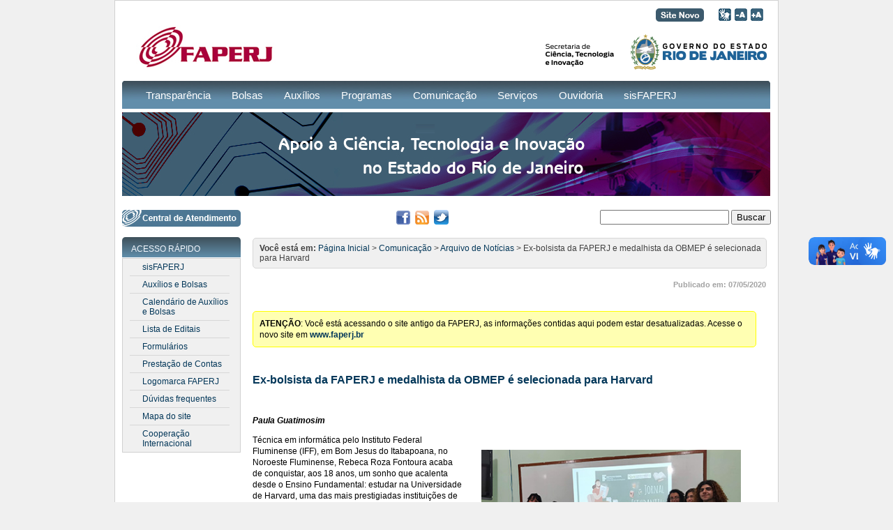

--- FILE ---
content_type: text/html; charset=UTF-8
request_url: https://siteantigo.faperj.br/?id=3975.2.1
body_size: 8869
content:


<!DOCTYPE HTML PUBLIC "-//W3C//DTD HTML 4.01 Transitional//EN"
"http://www.w3.org/TR/html4/loose.dtd">
<html>
<head>
  <base href="/">
  <title>FAPERJ</title>
  <meta http-equiv="Content-Type" content="text/html; charset=UTF-8">
  <meta http-equiv="cache-control" content="no-cache" />
  <meta http-equiv="expires" content="3600" />
  <meta name="revisit-after" content="2 days" />
  <meta name="robots" content="index,follow" />
  <meta name="distribution" content="global" />
  <meta name="description" content="Funda&ccedil;&atilde;o de Amparo &agrave; Pesquisa do Estado do Rio de Janeiro - FAPERJ" />
  <meta name="keywords" content="pesquisa, ci&ecirc;ncia, tecnologia, Rio de Janeiro" />
<!--start Facebook Open Graph Protocol-->
    <meta property="og:type" content="article" />  
  <meta property="article:publisher" content="https://www.facebook.com/faperj" />
    <meta property="og:url" content="http://siteantigo.faperj.br/?id=3975.2.1" />
  <meta property="og:site_name" content="FAPERJ" />
  <meta property="og:title" content="Ex-bolsista da FAPERJ vai estudar em Harvard" />
<meta property="og:description" content="Medalha de prata na OBMEP, a t&eacute;cnica em Inform&aacute;tica pelo IFF de Bom Jesus do Itabapoana, Rebeca Fontoura foi aceita com bolsa integral em Harvard. Agora decidir&aacute; se inicia o curso de Ci&ecirc;ncia Pol&iacute;tica em agosto ou em dentro de um ano, ap&oacute;s o fim da pandemia."/>
  <meta property="og:image" content="http://siteantigo.faperj.br/img/repositorio/harvard_capa.jpg"/>
  <meta property="og:image" content="http://siteantigo.faperj.br/img/repositorio/harvard_capa.jpg"/>
  <meta property="og:image" content="http://siteantigo.faperj.br/img/repositorio/grupo_jornal1_interna.jpg"/>
  <meta property="og:image" content="http://siteantigo.faperj.br/img/repositorio/rebeca_harvard_interna.jpg"/>
  <meta property="og:image" content="http://siteantigo.faperj.br/img/repositorio/violino_interna.jpg"/>
<!--end Facebook Open Graph Protocol-->
  <link href="/css/main.css" rel="Stylesheet" type="text/css"/>
  <link href="/css/interna.css" rel="Stylesheet" type="text/css"/>
  <link href="/rss.php" rel="alternate" type="application/rss+xml" title="FAPERJ - Not&iacute;cias"/>
  <link rel="icon" type="image/x-icon" href="/images/favicon.ico" />
  <script type="text/javascript">
  var _gaq = _gaq || [];
  _gaq.push(['_setAccount', 'UA-64617817-1']);
  _gaq.push(['_trackPageview']);

  (function() {
    var ga = document.createElement('script'); ga.type = 'text/javascript'; ga.async = true;
    ga.src = ('https:' == document.location.protocol ? 'https://ssl' : 'http://www') + '.google-analytics.com/ga.js';
    var s = document.getElementsByTagName('script')[0]; s.parentNode.insertBefore(ga, s);
  })();
  </script>
  <script type="text/javascript">
// Inicio do codigo de Aumentar/ Diminuir a letra
 
// Para usar coloque o comando: "javascript:mudaTamanho('tag_ou_id_alvo', -1);" para diminuir
// e o comando "javascript:mudaTamanho('tag_ou_id_alvo', +1);" para aumentar
 
var tagAlvo = new Array('p'); //pega todas as tags p//
 
// Especificando os possiveis tamanhos de fontes, poderia ser: x-small, small...
var tamanhos = new Array( '9px','10px','11px','12px','13px','14px','15px' );
var tamanhoInicial = 2;
 
function mudaTamanho( idAlvo,acao ){
  if (!document.getElementById) return
  var selecionados = null,tamanho = tamanhoInicial,i,j,tagsAlvo;
  tamanho += acao;
  if ( tamanho < 0 ) tamanho = 0;
  if ( tamanho > 6 ) tamanho = 6;
  tamanhoInicial = tamanho;
  if ( !( selecionados = document.getElementById( idAlvo ) ) ) selecionados = document.getElementsByTagName( idAlvo )[ 0 ];
  
  selecionados.style.fontSize = tamanhos[ tamanho ];
  
  for ( i = 0; i < tagAlvo.length; i++ ){
    tagsAlvo = selecionados.getElementsByTagName( tagAlvo[ i ] );
    for ( j = 0; j < tagsAlvo.length; j++ ) tagsAlvo[ j ].style.fontSize = tamanhos[ tamanho ];
  }
}
// Fim do codigo de Aumentar/ Diminuir a letra
 
  </script>
<noscript>
    O seu browser n&atilde;o suporta Javascript!
  </noscript>
</head>
<body>
  <a name="topo"></a>
  <div class="size">
    <img class="print_logo" name="home_site_r1_c1" src="images/home_site_r1_c1.gif" width="147" height="49" border="0" alt="P&aacute;gina inicial Faperj" style="display:none"/>
    <div id="header" class="header">
	<div id="acessibilidade"><a href="https://www.faperj.br/" target="_blank"><img src="image_FAPERJ_2012/botao-site-novo.png" alt="Site novo da FAPERJ" width="69" height="19" hspace="20" border="0"></a><a href="https://www.vlibras.gov.br/" target="_blank"><img src="image_FAPERJ_2012/logo_libras.jpg" alt="Linguagem Libras" width="20" height="20" border="0"></a><a onclick="mudaTamanho('texto',-1)"><img src="image_FAPERJ_2012/-A.jpg" alt="Diminui letra" width="20" height="20" hspace="3"></a><a onclick="mudaTamanho('texto',+1)"><img src="image_FAPERJ_2012/+A.jpg" alt="Aumenta letra" width="20" height="20"></a>
        </strong></div>
      <div id="logos">
        <div id="logo_faperj">
          <a href="https://www.faperj.br/" target="_self"><img src="image_FAPERJ_2012/img_15.jpg" alt="FAPERJ" border="0" style="border:0;"></a>
        </div>
        <div id="logo_governo">
          <a href="http://www.rj.gov.br" target="_blank"><img src="image_FAPERJ_2012/logo_RJ_SECTI_site.png" alt="Secretaria de Ciência, Tecnologia e Inovação" width="318" height="52" border="0"></a> </div>
      </div>
      <div id="menu_top">
         <table width="100%" height="32%"  border="0" cellpadding="0" cellspacing="0" background="image_FAPERJ_2012/fundo_menu.jpg">
  <tr>
    <th width="2%" height="100%" align="left" valign="top" background="image_FAPERJ_2012/fundo_menu.jpg" bgcolor="#628EAB" scope="col"><img src="image_FAPERJ_2012/img_37.jpg" alt=" " width="15" height="40" /></th>
    <th width="96%" background="image_FAPERJ_2012/fundo_menu.jpg" scope="col">
	<div id='cssmenu'>
<ul><li><a href="/?id=74.4.2">Transparência</a><ul><li><a href="/?id=2.4.6">Institucional</a></li><li><a href="/?id=87.4.2">Ações e Programas</a></li><li><a href="/?id=88.4.0">Participação Social</a></li><li><a href="/?id=99.4.5">Auditorias</a></li><li><a href="/?id=89.4.7">Convênios e Transferências</a></li><li><a href="/?id=90.4.0">Receitas e Despesas</a></li><li><a href="/?id=91.4.7">Licitações, Contratos e Sanções</a></li><li><a href="/?id=92.4.4">Servidores</a></li><li><a href="/?id=100.4.0">Informações Classificadas</a></li><li><a href="/?id=93.4.1">Serviços de Informações ao Cidadão (SIC)</a></li><li><a href="/?id=77.4.4">Lei de Acesso à Informação - LAI</a></li><li><a href="/?id=101.4.7">Dados Abertos</a></li><li><a href="/?id=80.4.1">Perguntas frequentes<BR> da LAI</a></li><li><a href="/?id=94.4.9" target="_blank">Perguntas Frequentes FAPERJ (FAQ)</a></li><li><a href="/?id=68.4.3">Ouvidoria</a></li><li><a href="/?id=7.4.7">Central de Atendimento</a></li><li><a href="/?id=4.4.2">Localização</a></li></ul></li><li><a href="/?id=10.4.4">Bolsas</a><ul><li><a href="/?id=81.4.9">Iniciação Científica (IC)</a></li><li><a href="/?id=11.4.1">Iniciação Tecnológica (IT)</a></li><li><a href="/?id=12.4.9">Mestrado (MSC) e Doutorado (DSC)</a></li><li><a href="/?id=65.4.1">Mestrado (MSC-10) e Doutorado (DSC-10) Nota 10</a></li><li><a href="/?id=17.4.5">Doutorado Sanduíche</a></li><li><a href="/?id=18.4.2">Doutorado Sanduíche Reverso</a></li><li><a href="/?id=13.4.6">Pós-Doutorado (PD)</a></li><li><a href="/?id=66.4.9">Bolsas de Bancada para Projetos (BBPs)</a></li><li><a href="/?id=72.4.8">Bolsa de Bancada para Apoio a Pesquisador Visitante (BAPV)</a></li><li><a href="/?id=14.4.3">Pesquisador Visitante (PV)</a></li><li><a href="/?id=16.4.8">Pesquisador Visitante Emérito (PVE)</a></li><li><a href="/?id=15.4.0">Inovação Tecnológica (INT)</a></li><li><a href="/?id=64.4.4">Treinamento e Capacitação Técnica (TCT)</a></li></ul></li><li><a href="/?id=19.4.0">Auxílios</a><ul><li><a href="/?id=21.4.0">Auxílio à Pesquisa - APQ1</a></li><li><a href="/?id=20.4.2">Auxílio à Organização de Evento Científico - APQ2</a></li><li><a href="/?id=22.4.7">Auxílio à Editoração - APQ3</a></li><li><a href="/?id=23.4.4">Auxílio à Conservação e Infraestrutura de Acervo - APQ4</a></li><li><a href="/?id=24.4.1">Auxílio à Participação em Reunião Científica - APQ5</a></li><li><a href="/?id=25.4.9">Auxílio a Pesquisador Visitante - APV</a></li><li><a href="/?id=26.4.6">Auxílio ao Pesquisador Recém-contratado - ARC</a></li><li><a href="/?id=27.4.3">Auxílio ao Desenvolvimento e à Inovação Tecnológica - ADT1</a></li><li><a href="/?id=28.4.0">Auxílio à Inserção de Novas Tecnologias no Mercado - ADT2</a></li><li><a href="/?id=69.4.0">Auxílio à criação, reforço e modernização de infraestrutura - ADT3</a></li><li><a href="/?id=71.4.0">Auxílio à Inovação Tecnológica no Setor Rural – ADT4</a></li></ul></li><li><a href="/?id=29.4.8">Programas</a><ul><li><a href="/?id=30.4.0">Lista de Programas</a></li><li><a href="/?id=31.4.8">Lista de Editais</a></li><li><a href="/?id=84.4.0">Cooperação Internacional</a></li></ul></li><li><a href="/?id=32.4.5">Comunicação</a><ul><li><a href="/?id=33.4.2">Boletim Eletrônico</a></li><li><a href="/?id=34.4.0">Arquivo de Boletins</a></li><li><a href="/?id=35.4.7">Arquivo de Notícias</a></li><li><a href="/?id=36.4.4">Revista Rio Pesquisa</a></li><li><a href="/?id=82.4.6">Arquivo Revista Rio Pesquisa</a></li><li><a href="/?id=53.4.9">Memórias da FAPERJ</a></li><li><a href="/?id=38.4.9">Arquivo de publicações</a></li><li><a href="/?id=62.4.0">Vídeo Institucional</a></li><li><a href="/?id=39.4.6" target="_blank">Rede Rio</a></li><li><a href="/?id=102.4.3">Logomarca FAPERJ</a></li></ul></li><li><a href="/?id=40.4.9">Serviços</a><ul><li><a href="/?id=86.4.5" target="_blank">SEI-RJ – usuário externo</a></li><li><a href="/?id=85.4.8">Instruções para cadastramento no SEI-RJ usuário externo</a></li><li><a href="/?id=42.4.3">Formulários</a></li><li><a href="/?id=43.4.0">Instruções para Auxílios e Bolsas</a></li><li><a href="/?id=95.4.6">Instruções para cancelamento de Auxílios e Bolsas</a></li><li><a href="/?id=96.4.3">Instruções para remanejamento de valores de Auxílios</a></li><li><a href="/?id=98.4.8">Instruções para envio de Relatório Técnico</a></li><li><a href="/?id=44.4.8">Prestação de contas</a></li><li><a href="/?id=73.4.5" target="_blank">Valores de Bolsas e Auxílios</a></li><li><a href="/?id=45.4.5">Calendário de Auxílios e Bolsas</a></li><li><a href="/?id=46.4.2">Logomarca FAPERJ</a></li><li><a href="/?id=50.4.7">Índice geral das áreas</a></li><li><a href="/?id=51.4.4">Setores</a></li><li><a href="/?id=52.4.1">Links úteis</a></li><li><a href="/?id=54.4.6" target="_blank">Valores de diárias de projetos</a></li><li><a href="/?id=55.4.3">Dúvidas frequentes</a></li><li><a href="/?id=67.4.6" target="_blank">Webmail</a></li></ul></li><li><a href="/?id=79.4.9">Ouvidoria</a></li><li><a href="/?id=57.4.8" target="_blank">sisFAPERJ</a></li></ul></div> </th>
    <th width="2%" align="right" valign="top" background="image_FAPERJ_2012/fundo_menu.jpg" bgcolor="#628EAB" scope="col"><img src="image_FAPERJ_2012/img_50.jpg" alt=" " width="15" height="40" /></th>
  </tr>
</table>


      </div>
      <div id="banner">
      </div>
      <div id="tools" class="tool">
        <div id="central"><a href="http://www.faperj.br/?id=7.4.7"><img src="images/botao_atendimento.jpg" width="170" height="24" border="0"></a>
      </div>
        <div id="sociais">
          <a href="http://www.facebook.com/faperj" target="_blank"><img src="/images/icone_facebook.jpg" alt="Facebook" width="20" height="20" border="0"></a>
          <a href="/rss.php" target="_blank"><img src="/images/icone_rss.jpg" alt="RSS" width="20" height="20" border="0"></a>
          <a href="https://twitter.com/faperj" target="_blank"><img src="images/icone_twitter.jpg" width="21" height="21" border="0"></a>
        </div>
        <div id="buscador">
          <form method="get" action="/busca/" name="frm1" accept-charset="UTF-8">
            <label for="busca" style="display:none;">Buscar</label>
            <input name="q" type="text" id="busca" value="" size="21">
            <input type="submit" id="busca" value="Buscar" border="0">
          </form>
        </div>
      </div>
    </div>
    <div id="corpo">
      <div id="coluna_esquerda">
<div class="box_esquerda">
  <div class="titulo_box"><div>ACESSO R&Aacute;PIDO</div></div>
  <div class="corpo_box">
		  <ul>
				  <li><a href="?id=57.4.8" target="_blank" accesskey="s">sisFAPERJ</a></li>
				   <li><a href="?id=43.4.0" accesskey="m">Aux&iacute;lios e Bolsas </a></li>
				   <li><a href="?id=45.4.5" accesskey="c">Calend&aacute;rio de Aux&iacute;lios e Bolsas</a></li>
				   <li><a href="?id=31.4.8" accesskey="e">Lista de Editais</a></li>
				   <li><a href="?id=42.4.3" accesskey="f">Formul&aacute;rios</a></li>
				   <li><a href="?id=44.4.8" accesskey="p">Presta&ccedil;&atilde;o de Contas </a></li>
				   <li><a href="?id=46.4.2" accesskey="l">Logomarca FAPERJ</a></li>
				   <li><a href="?id=55.4.3" accesskey="f">D&uacute;vidas frequentes</a></li>
				   <li><a href="mapa.phtml" accesskey="s">Mapa do site</a></li>
	               <li><a href="?id=84.4.0" accesskey="s">Coopera&ccedil;&atilde;o Internacional</a></li>
		  </ul>
  </div>
</div>



      </div>
      <div id="conteudo">
        <div id="contexto">
          <span style="font-weight:bold;">Voc&ecirc; est&aacute; em:</span>
                  <a href="/?id=1.4.8">Página Inicial</a> &gt; <a href="/?id=32.4.5">Comunicação</a> &gt; <a href="/?id=35.4.7">Arquivo de Notícias</a> &gt;  Ex-bolsista da FAPERJ e medalhista da OBMEP é selecionada para Harvard        </div>
	<div id="data">
Publicado em: 07/05/2020        </div>
        <div id="texto">
		
		<div style="border: 1px solid yellow;background: rgb(255 255 0 / 30%);border-radius: 5px;margin: 15px 4px 15px 0;padding: 9px;"><strong>ATEN&Ccedil;&Atilde;O</strong>: Você está acessando o site antigo da FAPERJ, as informações contidas aqui podem estar desatualizadas. Acesse o novo site em <a href="https://www.faperj.br"><strong>www.faperj.br</strong></a></div>
		<br>
		
            <h2> Ex-bolsista da FAPERJ e medalhista da OBMEP é selecionada para Harvard</h2>
<p><em><strong>Paula Guatimosim</strong></em></p>
<table style="float: right; margin: 10px; border: 0px; padding: 0px;" width="404" height="291">
<tbody>
<tr>
<td style="text-align: center;"><img src="img/repositorio/grupo_jornal1_interna.jpg" alt="" width="372" height="196"></td>
</tr>
<tr>
<td style="text-align: center;"><em>Equipe do&nbsp;</em>Jornal Estudantil,&nbsp;<em>coordenada por&nbsp;<span>Karina Neves, segunda &agrave; esq. ap&oacute;s a volunt&aacute;ria B&aacute;rbara Zanon, e as bolsistas Fernanda Frangilo, Rebeca, Gabriella Tebaldi e Ryan Medeiros&nbsp;</span></em>(Fotos: Arquivo pessoal)</td>
</tr>
</tbody>
</table>
<p>T&eacute;cnica em inform&aacute;tica pelo Instituto Federal Fluminense (IFF), em Bom Jesus do Itabapoana, no Noroeste Fluminense, Rebeca Roza Fontoura acaba de conquistar, aos 18 anos, um sonho que acalenta desde o Ensino Fundamental: estudar na Universidade de Harvard, uma das mais prestigiadas institui&ccedil;&otilde;es de ensino e pesquisa do mundo, onde pretende se especializar em jornalismo pol&iacute;tico. Animada, ela ainda est&aacute; avaliando se dar&aacute; in&iacute;cio ao curso de Ci&ecirc;ncia Pol&iacute;tica em agosto, quando ter&atilde;o in&iacute;cio as aulas, ou se tira um <em>gap year</em> (ano sab&aacute;tico), adiando sua entrada na Universidade por um ano. Isso porque, segundo Rebeca, existe a possibilidade de as aulas serem ministradas <em>online</em>, em sua maioria, devido &agrave; pandemia do novo coronav&iacute;rus. Neste caso, contudo, ela perderia &oacute;timas oportunidades que se apresentam nas grandes aulas presenciais em audit&oacute;rios, e outras atividades no <em>campus</em> no primeiro ano de curso. Durante o curso no IFF, Rebeca foi bolsista do programa de pr&eacute;-inicia&ccedil;&atilde;o cient&iacute;fica &ldquo;Jovens Talentos&rdquo; &ndash; uma parceria da FAPERJ com o Funda&ccedil;&atilde;o Centro de Ci&ecirc;ncias e Educa&ccedil;&atilde;o Superior &agrave; Dist&acirc;ncia do Estado do RJ (Cecierj).</p>
<p>&ldquo;O primeiro ano de estudos em Harvard &eacute; muito rico, repleto de intera&ccedil;&otilde;es e oportunidades&rdquo;, explica Rebeca. Ela conta que diferente da realidade brasileira, em Harvard o aluno ingressa na universidade e n&atilde;o em um curso espec&iacute;fico. Todos os estudantes moram no <em>campus</em> e podem fazer diversos cursos, relacionados ou n&atilde;o com seu interesse principal. Para conquistar uma vaga em Harvard, ela enfrentou, junto com outros 40 mil candidatos, uma bateria de exig&ecirc;ncias, entre elas, o dom&iacute;nio total da l&iacute;ngua inglesa, envio de informa&ccedil;&otilde;es sobre pr&ecirc;mios conquistados, atividades extracurriculares, notas escolares, cartas de recomenda&ccedil;&atilde;o e at&eacute; uma declara&ccedil;&atilde;o pessoal. Alinhada &agrave; pol&iacute;tica de Harvard, cuja perman&ecirc;ncia custa cerca de US$ 80 mil ao ano, Rebeca comprovou sua necessidade de subs&iacute;dio para os estudos, moradia e alimenta&ccedil;&atilde;o, obtendo bolsa de 100% e ainda uma ajuda de custo de US$ 1 mil por semestre.</p>
<table style="float: left; margin: 10px; border: 0px; padding: 0px;">
<tbody>
<tr>
<td style="text-align: center;"><img src="img/repositorio/rebeca_harvard_interna.jpg" alt="" width="250" height="330"></td>
</tr>
<tr>
<td style="text-align: center;"><em>Rebeca Fontoura: ex-bolsista do programa<br>de pr&eacute;-inicia&ccedil;&atilde;o cient&iacute;fica 'Jovens Talentos'<br> da FAPERJ conquistou uma vaga em</em><em>&nbsp;Harvard</em></td>
</tr>
</tbody>
</table>
<p>Moradora de Bom Jesus do Itabapoana, a 251 km da capital fluminense, Rebeca conta que decidiu que estudaria em Harvard aos 13 anos, ao conquistar a medalha de prata na Olimp&iacute;ada Brasileira de Matem&aacute;tica das Escolas P&uacute;blicas (OBMEP) no Rio de Janeiro. Ela conheceu e se encantou por Harvard ao assistir a v&iacute;deo sobre a universidade durante o evento de premia&ccedil;&atilde;o da OBMEP, e se inspirou na deputada Tabata Amaral. Eleita pelo estado de S&atilde;o Paulo no pleito de 2018, Tabata, que tamb&eacute;m foi medalhista de prata da OBMEP, teve sua trajet&oacute;ria mostrada como um exemplo de sucesso no v&iacute;deo.&nbsp; Formada em Ci&ecirc;ncias Pol&iacute;ticas e Astrof&iacute;sica em Harvard, a parlamentar representou o Pa&iacute;s em cinco competi&ccedil;&otilde;es cient&iacute;ficas internacionais. Filha de uma trabalhadora diarista e um cobrador de &ocirc;nibus, Tabata foi eleita pela BBC (grupo de r&aacute;dio e TV do Reino Unido) uma das 100 mulheres mais influentes do mundo em 2019.&nbsp;</p>
<p>Decidida a conquistar uma vaga na conceituada universidade americana, situada em Cambridge, no estado de Massachusetts, a partir do 7&ordm; ano do Ensino M&eacute;dio Rebeca passou a fazer atividades extracurriculares no IFF a fim de acumular notas altas. Paralelamente, passou a acompanhar o portal da Universidade de Harvard para entender quais eram os requisitos esperados pela institui&ccedil;&atilde;o para ser aprovada como aluna. Em 2019, ela venceu a primeira etapa da Jornada comemorativa pelos 20 anos de exist&ecirc;ncia do programa &ldquo;Jovens Talentos&rdquo;, realizada no munic&iacute;pio de Maca&eacute;, conquistando o primeiro lugar na &aacute;rea de Ci&ecirc;ncias Humanas com o projeto &ldquo;Jornal Estudantil: um caminho para a comunica&ccedil;&atilde;o na escola&rdquo;. O projeto, orientado pela professora Karina Hernandes Neves, reunia outros quatro alunos do IFF.</p>
<p>O programa &ldquo;Jovens Talentos&rdquo;, lan&ccedil;ado em 1999 a partir de uma iniciativa da FAPERJ&nbsp; com o Cecierj, re&uacute;ne mais de 850 bolsistas e mant&eacute;m parcerias com 53 institui&ccedil;&otilde;es de pesquisa em 50 cidades do estado do Rio de Janeiro. A edi&ccedil;&atilde;o comemorativa de 20 anos da &ldquo;Jornada Jovens Talentos para a Ci&ecirc;ncia&rdquo;, evento realizado anualmente pelos respons&aacute;veis pelo programa, recebeu um total de 250 trabalhos inscritos, envolvendo 469 alunos e 190 orientadores.</p>
<p>Foi assim, por meio do programa de pr&eacute;-inicia&ccedil;&atilde;o cient&iacute;fica, que essa craque em Matem&aacute;tica p&ocirc;de expandir seus interesses, que at&eacute; ent&atilde;o eram pelas Ci&ecirc;ncias Exatas e pela m&uacute;sica (sim, ela tamb&eacute;m toca violino, violoncelo e piano). Nas Ci&ecirc;ncias Humanas, se encantou com o exerc&iacute;cio do jornalismo. No Jornal Estudantil (JE) ela tanto se envolveu com a parte de diagrama&ccedil;&atilde;o, quanto com a apura&ccedil;&atilde;o de mat&eacute;rias. Ao ingressar no Gr&ecirc;mio Estudantil, passou a compartilhar os&nbsp;interesses dos estudantes na escola e na comunidade. Foi durante a realiza&ccedil;&atilde;o de uma entrevista que fazia para o Jornal, com uma aluna medalhista da OBMEP, que ela teve um s&uacute;bito estalo do que faria dali pra frente. Esperando que a entrevistada contasse sobre seus objetivos profissionais em grandes empresas do mercado, ela se deparou com uma jovem que pretendia fazer Administra&ccedil;&atilde;o de Empresas para poder ajudar sua fam&iacute;lia em uma propriedade rural. Ela conta que aquilo a tocou e, ao vivenciar algo inesperado, soube que as respostas dos entrevistados poderiam ensinar muito sobre o ser humano e que era aquilo que gostaria de fazer.</p>
<table style="float: right; margin: 10px; border: 0px; padding: 0px;">
<tbody>
<tr>
<td><img src="img/repositorio/violino_interna.jpg" alt="" width="400" height="300"></td>
</tr>
<tr>
<td style="text-align: center;"><span><em>Rebeca, ladeada pelas amigas Maria Luiza Defante e Thayn&aacute;&nbsp;</em><em>Gaspar:<br> gosto pela m&uacute;sica come&ccedil;ou cedo, ainda na inf&acirc;ncia, aos 6 anos&nbsp;</em>&nbsp;</span></td>
</tr>
</tbody>
</table>
<p>Outra grata surpresa que a estudante teve ao participar do Jornal Estudantil foi descobrir que a <em>newsletter</em> tinha um alto &iacute;ndice de interesse e leitura por parte dos estudantes. Quando o projeto foi premiado e ela e os colegas passaram a receber bolsa de pr&eacute;-inicia&ccedil;&atilde;o cient&iacute;fica, o jornal passou por uma reestrutura&ccedil;&atilde;o editorial, focada nos interesses dos estudantes. &ldquo;Nossos leitores cresceram junto com o jornal e com a equipe que o produzia&rdquo;, comemora Rebeca. Mesmo depois de formada no IFF, ela pretende continuar colaborando com o JE. Enquanto decide se ingressa ou n&atilde;o em Harvard em agosto, Rebeca estuda Ci&ecirc;ncias Sociais na Funda&ccedil;&atilde;o Get&uacute;lio Vargas (FVG). Ela ganhou uma bolsa para frequentar o curso no Rio de Janeiro, mas com o avan&ccedil;o da Covid-19 tem tido aulas <em>online</em>.</p>
<p>Sobre o seu interesse pela m&uacute;sica, Rebeca conta que tudo aconteceu de forma bastante precoce. Aos seis anos ela j&aacute; tocava piano na igreja frequentada pela fam&iacute;lia. Quando chegou ao 8&ordm; ano do Ensino Fundamental, descobriu que outras tr&ecirc;s colegas de escola tinham violinos guardados em casa. Ent&atilde;o, solicitou &agrave; dire&ccedil;&atilde;o da escola licen&ccedil;a para ocupar o audit&oacute;rio por dois dias na semana, e passou a ensinar e ensaiar com as amigas. O quarteto, batizado &ldquo;BowApplause&rdquo;, chegou a se apresentar por cerca de dois anos. Para manter contato com o seu lado art&iacute;stico, atributo que poder&aacute; ser um elo de entrosamento na universidade americana, em tempos de isolamento social, Rebeca vem planejando voltar &agrave;s suas ra&iacute;zes musicais e publicar seu conte&uacute;do <em>online</em>.</p>	</div>
	<div vw class="enabled">
    <div vw-access-button class="active"></div>
    <div vw-plugin-wrapper>
      <div class="vw-plugin-top-wrapper"></div>
    </div>
  </div>
  <script src="https://vlibras.gov.br/app/vlibras-plugin.js"></script>
  <script>
    new window.VLibras.Widget('https://vlibras.gov.br/app');
  </script>
        <div id="divulga">
          <div id="imprime">
            <a href="javascript:window.print()"><img src="images/icone_impressao.gif" alt="Imprimir" width="17" height="17" style="margin: 0 4px;" />Imprimir</a>
          </div>
          <div id="compartilhar">
            Compartilhar: <a href="javascript:window.open('https://www.facebook.com/sharer.php?u='+encodeURIComponent('http://www.faperj.br/?id=3975.2.1'),'_blank','toolbar=0,status=0,width=630,height=440');"><img src="/images/icone_facebook.jpg" alt="Compartilhar no FaceBook" border="0" style="margin: 0 0 0 4px;width:17px;height:17px;border:0;"/></a>
            <a href="javascript:window.open('http://twitter.com/intent/tweet?url='+encodeURIComponent('http://www.faperj.br/?id=3975.2.1')+'&via=faperj','_blank','toolbar=0,status=0,width=630,height=440');" alt="Tweetar"><img src="images/tweet.png" alt="Tweetar" border="0"/></a>
            <a href="javascript:window.open('/enviar_materia.phtml?id=3975.2.1','_blank','width=510,height=579')"><img src="images/email.png" alt="Email" border="0"/></a>
          </div>
          <div id="topo">
            <a href="http://siteantigo.faperj.br/index.php?id=3975.2.1#topo">Topo</a>
          </div>
        </div>
      </div>
    </div>
    <div id="rodape">
      <img id="img_canto_esq" src="image_FAPERJ_2012/img_275_.jpg" alt=" " />
      <img id="img_canto_dir" src="image_FAPERJ_2012/img_291_.jpg" alt=" " />
      <b>FAPERJ - Funda&ccedil;&atilde;o Carlos Chagas Filho de Amparo &agrave; Pesquisa do Estado do Rio de Janeiro</b><br>
Av. Erasmo Braga 118 - 6&ordm; andar - Centro - Rio de Janeiro - RJ - Cep: 20.020-000 - Tel: (21) 2333-2000 - Fax: (21) 2332-6611<p>
<a href="/">P&aacute;gina Inicial</a> | <a href="/mapa.phtml">Mapa do site</a> | <a href="/?id=7.4.7">Central de Atendimento</a> | <a href="/?id=106.3.3">Cr&eacute;ditos</a> | <a href="/?id=55.4.3" target="_self">Dúvidas frequentes</a>
    </div>
  </div>
</body>
</html>


--- FILE ---
content_type: text/css
request_url: https://siteantigo.faperj.br/css/main.css
body_size: 67
content:
@import url(normal.css) screen,print;
@import url(print.css) print;


--- FILE ---
content_type: text/css
request_url: https://siteantigo.faperj.br/css/interna.css
body_size: 844
content:

/* Conjunto de todo o conteúdo */

#conteudo {
  float: left;
  height: 100%;
  width: 78%;
  background: #fff;
  color: #414141;
  margin: 6px 0 5px 7px;
  padding: 0 5px 0 10px;
}

/* Localização no site - Você está em: */

#contexto {
  clear: both;
  width: 98%;
  background-color: #f0f0f0;
  color: #414141;
  padding: 7px 0 7px 9px;
  font: 1em Tahoma, Arial, Sans-Serif;
  margin: 0;
  border: solid 1px #d7d7d7; 
  -moz-border-radius: 5px; /* Para Firefox */
  -webkit-border-radius: 5px; /*Para Safari e Chrome */
  border-radius: 5px; /* Para Opera 10.5+*/
}

/* Data de publicação/Atualização */

#data {
  margin: 17px 5px 12px 0;
  font-weight:bold;
  text-align:right;
  color: #a3a3a3;
  font-size: 11px;
  font-weight: bold;
}

/* Texto da página */

#texto { 
  float: left;
  height: 100%;
  line-height: 135%;
  width: 98%;
  text-align: left;
  margin: 0 0 10px 0;
  color: #000;
  background: #FFF; 
  padding: 5px 0 0 0;
}

#texto h2 {
  font-family: Arial;
  font-weight: bold;
  font-size: 1.3em;
  line-height: 135%;
  margin: 5px 0 40px 0;
  color: #033759;
}

#texto h2 a {
  text-decoration: none;
  color: #033759;
}

#texto h2 a:hover {
  text-decoration: none;
  color: #A5A6A6;
}

#texto table td.img {
	text-align:center;
}

#texto table td.lgnd {
	margin: 0px; 
	padding: 0px; 
	white-space: normal; 
	vertical-align: top; 
	text-align: center;
  	font-family:Arial, Helvetica, sans-serif;
	font-style:italic;
}


/* Opções de divulgação */

#divulga {
 width: 100%;
}

#divulga img {
  margin: 0 0 0 4px;
  width:17px;
  height:17px;
  border:0;
  vertical-align:middle;
}

#compartilhar {
  display: inline-block;
  width: 32%;
  text-align:center;
}

#imprime {
  display: inline-block;
  width: 32%;
  text-align:left;
}

#topo {
  display: inline-block;
  width: 32%;
  text-align:right;
}


/* Mapa do Site */

#mapa ul {
  list-style-image: url('/images/folderClosed.gif');
}

#mapa ul ul {
  list-style-image: url('/images/textFile.gif');
}
